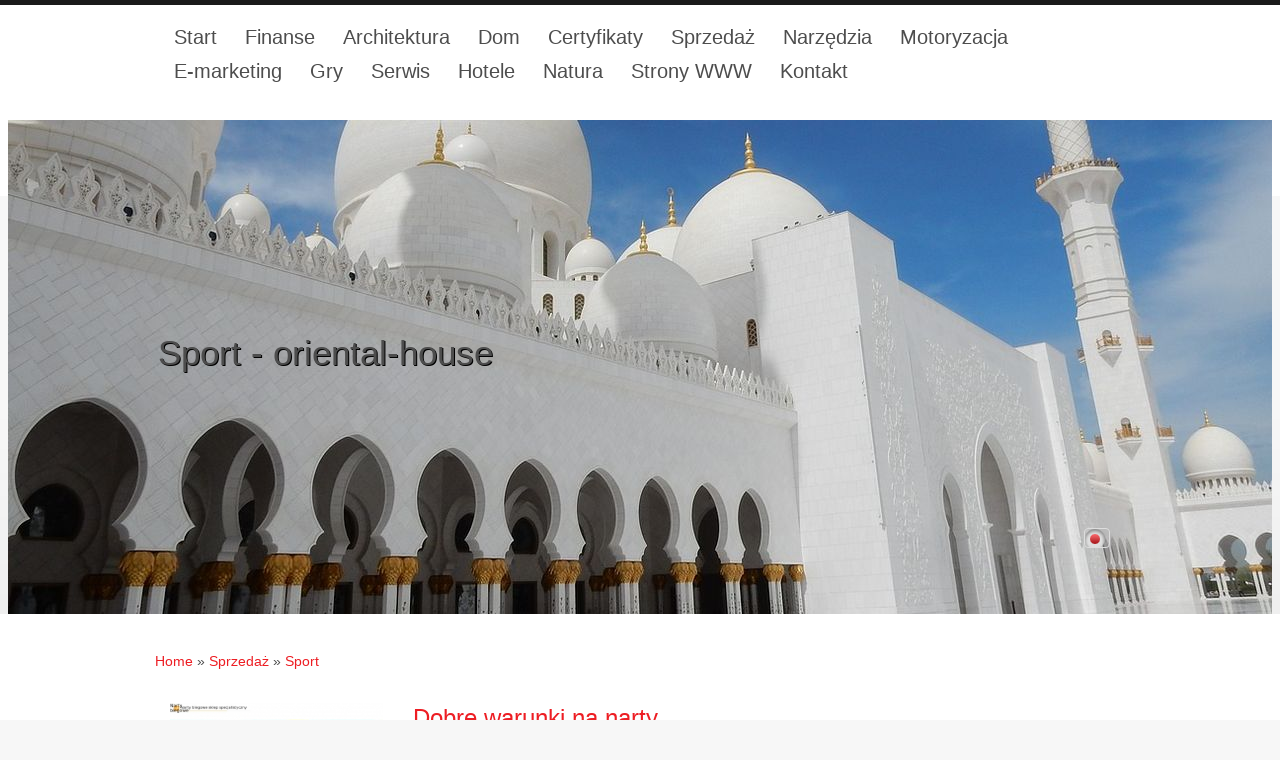

--- FILE ---
content_type: text/html; charset=utf8
request_url: http://www.oriental-house.pl/5/sprzedaz/30/sport
body_size: 31107
content:
<!DOCTYPE html>
<html lang="en">
<head>
    <base href="http://www.oriental-house.pl">
    <meta name="google-site-verification" content="">
    <title>Sport - oriental-house</title>
    <meta name="description" content="">
    <meta charset="utf-8">
	<meta name="viewport" content="width=device-width, initial-scale=1, maximum-scale=1">
    <meta http-equiv="X-UA-Compatible" content="IE=edge">
    <link rel="stylesheet" href="css/bootstrap.min.css">
    <link rel="stylesheet" href="css/reset.css" type="text/css" media="screen">
    <link rel="stylesheet" href="css/style.css" type="text/css" media="screen">  
	<link rel="stylesheet" href="css/zerogrid.css" type="text/css" media="all">
	<link rel="stylesheet" href="css/responsive.css" type="text/css" media="all">
    <link rel="stylesheet" href="css/custom.css">
    <script type="text/javascript" src="js/jquery-2.1.3.min.js"></script>       
    <script type="text/javascript" src="js/bootstrap.min.js"></script>    
    <script type="text/javascript" src="js/jquery.easing.1.3.js"></script>
	<script type="text/javascript" src="js/tms-0.3.js"></script>
	<script type="text/javascript" src="js/tms_presets.js"></script>
    <script type="text/javascript" src="js/easyTooltip.js"></script> 
    <script type="text/javascript" src="js/script.js"></script>
	<script type="text/javascript" src="js/css3-mediaqueries.js"></script>
	<!--[if lt IE 7]>
    <div style=' clear: both; text-align:center; position: relative;'>
        <a href="http://windows.microsoft.com/en-US/internet-explorer/products/ie/home?ocid=ie6_countdown_bannercode">
        	<img src="http://storage.ie6countdown.com/assets/100/images/banners/warning_bar_0000_us.jpg" border="0" height="42" width="820" alt="You are using an outdated browser. For a faster, safer browsing experience, upgrade for free today." />
        </a>
    </div>
	<![endif]-->
    <!--[if lt IE 9]>
   		<script type="text/javascript" src="js/html5.js"></script>
        <link rel="stylesheet" href="css/ie.css" type="text/css" media="screen">
	<![endif]-->
</head>
<body id="page1">
	<!--==============================header=================================-->
    <header>
    	<div class="main zerogrid">
        	<div class="prev-indent-bot2">
                <h1 class="logo">Sport - oriental-house</h1>
                <nav class="navbar navbar-default">
                    <div class="navbar-header">
                        <button type="button" class="navbar-toggle" data-toggle="collapse" data-target="#bs-example-navbar-collapse-2">
                            <span class="sr-only">Rozwiń nawigację</span>
                            <span class="icon-bar"></span>
                            <span class="icon-bar"></span>
                            <span class="icon-bar"></span>
                        </button>  
                    </div>
                    <ul class="menu">
                        <li class="first"><a href="/"><span>Start</span></a></li><li class="dropdown item1"><a href="/1/finanse" title="Finanse"><span>Finanse</span></a><ul><li><a href="/1/finanse/1/biura-rachunkowe" title="Biura Rachunkowe"><span>Biura Rachunkowe</span></a></li><li><a href="/1/finanse/2/doradztwo" title="Doradztwo"><span>Doradztwo</span></a></li><li><a href="/1/finanse/3/drukarnie" title="Drukarnie"><span>Drukarnie</span></a></li><li><a href="/1/finanse/4/handel" title="Handel"><span>Handel</span></a></li><li><a href="/1/finanse/5/hurtownie" title="Hurtownie"><span>Hurtownie</span></a></li><li><a href="/1/finanse/6/kredyty-leasing" title="Kredyty, Leasing"><span>Kredyty, Leasing</span></a></li><li><a href="/1/finanse/10/ekologia" title="Ekologia"><span>Ekologia</span></a></li><li><a href="/1/finanse/72/banki-przelewy-waluty-kantory" title="Banki, Przelewy, Waluty, Kantory"><span>Banki, Przelewy, Waluty, Kantory</span></a></li></ul></li><li class="dropdown item2"><a href="/2/architektura" title="Architektura"><span>Architektura</span></a><ul><li><a href="/2/architektura/11/projektowanie" title="Projektowanie"><span>Projektowanie</span></a></li><li><a href="/2/architektura/12/remonty-elektryk-hydraulik" title="Remonty, Elektryk, Hydraulik"><span>Remonty, Elektryk, Hydraulik</span></a></li><li><a href="/2/architektura/13/materialy-budowlane" title="Materiały Budowlane"><span>Materiały Budowlane</span></a></li></ul></li><li class="dropdown item3"><a href="/3/dom" title="Dom"><span>Dom</span></a><ul><li><a href="/3/dom/14/drzwi-i-okna" title="Drzwi i Okna"><span>Drzwi i Okna</span></a></li><li><a href="/3/dom/15/klimatyzacja-i-wentylacja" title="Klimatyzacja i Wentylacja"><span>Klimatyzacja i Wentylacja</span></a></li><li><a href="/3/dom/16/nieruchomosci-dzialki" title="Nieruchomości, Działki"><span>Nieruchomości, Działki</span></a></li><li><a href="/3/dom/17/domy-mieszkania" title="Domy, Mieszkania"><span>Domy, Mieszkania</span></a></li></ul></li><li class="dropdown item4"><a href="/4/certyfikaty" title="Certyfikaty"><span>Certyfikaty</span></a><ul><li><a href="/4/certyfikaty/18/placowki-edukacyjne" title="Placówki Edukacyjne"><span>Placówki Edukacyjne</span></a></li><li><a href="/4/certyfikaty/19/kursy-jezykowe" title="Kursy Językowe"><span>Kursy Językowe</span></a></li><li><a href="/4/certyfikaty/21/kursy-i-szkolenia" title="Kursy i Szkolenia"><span>Kursy i Szkolenia</span></a></li><li><a href="/4/certyfikaty/22/tlumaczenia" title="Tłumaczenia"><span>Tłumaczenia</span></a></li></ul></li><li class="dropdown item5"><a href="/5/sprzedaz" title="Sprzedaż"><span>Sprzedaż</span></a><ul><li><a href="/5/sprzedaz/24/bizuteria" title="Biżuteria"><span>Biżuteria</span></a></li><li><a href="/5/sprzedaz/25/dla-dzieci" title="Dla Dzieci"><span>Dla Dzieci</span></a></li><li><a href="/5/sprzedaz/26/meble" title="Meble"><span>Meble</span></a></li><li><a href="/5/sprzedaz/27/wyposazenie-wnetrz" title="Wyposażenie Wnętrz"><span>Wyposażenie Wnętrz</span></a></li><li><a href="/5/sprzedaz/28/wyposazenie-lazienki" title="Wyposażenie Łazienki"><span>Wyposażenie Łazienki</span></a></li><li><a href="/5/sprzedaz/29/odziez" title="Odzież"><span>Odzież</span></a></li><li><a href="/5/sprzedaz/30/sport" title="Sport"><span>Sport</span></a></li><li><a href="/5/sprzedaz/31/elektronika-rtv-agd" title="Elektronika, RTV, AGD"><span>Elektronika, RTV, AGD</span></a></li><li><a href="/5/sprzedaz/32/art-dla-zwierzat" title="Art. Dla Zwierząt"><span>Art. Dla Zwierząt</span></a></li><li><a href="/5/sprzedaz/33/ogrod-rosliny" title="Ogród, Rośliny"><span>Ogród, Rośliny</span></a></li><li><a href="/5/sprzedaz/34/chemia" title="Chemia"><span>Chemia</span></a></li><li><a href="/5/sprzedaz/35/art-spozywcze" title="Art. Spożywcze"><span>Art. Spożywcze</span></a></li><li><a href="/5/sprzedaz/36/materialy-eksploatacyjne" title="Materiały Eksploatacyjne"><span>Materiały Eksploatacyjne</span></a></li><li><a href="/5/sprzedaz/71/inne-sklepy" title="Inne Sklepy"><span>Inne Sklepy</span></a></li></ul></li><li class="dropdown item6"><a href="/6/narzedzia" title="Narzędzia"><span>Narzędzia</span></a><ul><li><a href="/6/narzedzia/37/maszyny" title="Maszyny"><span>Maszyny</span></a></li><li><a href="/6/narzedzia/38/narzedzia" title="Narzędzia"><span>Narzędzia</span></a></li><li><a href="/6/narzedzia/39/przemysl-metalowy" title="Przemysł Metalowy"><span>Przemysł Metalowy</span></a></li></ul></li><li class="dropdown item7"><a href="/7/motoryzacja" title="Motoryzacja"><span>Motoryzacja</span></a><ul><li><a href="/7/motoryzacja/40/transport" title="Transport"><span>Transport</span></a></li><li><a href="/7/motoryzacja/41/czesci-samochodowe" title="Części Samochodowe"><span>Części Samochodowe</span></a></li><li><a href="/7/motoryzacja/42/wynajem" title="Wynajem"><span>Wynajem</span></a></li><li><a href="/7/motoryzacja/43/uslugi-motoryzacyjne" title="Usługi Motoryzacyjne"><span>Usługi Motoryzacyjne</span></a></li><li><a href="/7/motoryzacja/44/salony-komisy" title="Salony, Komisy"><span>Salony, Komisy</span></a></li></ul></li><li class="dropdown item8"><a href="/8/e-marketing" title="E-marketing"><span>E-marketing</span></a><ul><li><a href="/8/e-marketing/45/agencje-reklamowe" title="Agencje Reklamowe"><span>Agencje Reklamowe</span></a></li><li><a href="/8/e-marketing/46/materialy-reklamowe" title="Materiały Reklamowe"><span>Materiały Reklamowe</span></a></li><li><a href="/8/e-marketing/47/inne-agencje" title="Inne Agencje"><span>Inne Agencje</span></a></li></ul></li><li class="dropdown item9"><a href="/9/gry" title="Gry"><span>Gry</span></a><ul><li><a href="/9/gry/48/imprezy-integracyjne" title="Imprezy Integracyjne"><span>Imprezy Integracyjne</span></a></li><li><a href="/9/gry/49/hobby" title="Hobby"><span>Hobby</span></a></li><li><a href="/9/gry/50/zajecia-sportowe-i-rekreacyjne" title="Zajęcia Sportowe i Rekreacyjne"><span>Zajęcia Sportowe i Rekreacyjne</span></a></li></ul></li><li class="dropdown item10"><a href="/10/serwis" title="Serwis"><span>Serwis</span></a><ul><li><a href="/10/serwis/51/informatyczne" title="Informatyczne"><span>Informatyczne</span></a></li><li><a href="/10/serwis/52/restauracje-catering" title="Restauracje, Catering"><span>Restauracje, Catering</span></a></li><li><a href="/10/serwis/53/fotografia" title="Fotografia"><span>Fotografia</span></a></li><li><a href="/10/serwis/54/adwokaci-porady-prawne" title="Adwokaci, Porady Prawne"><span>Adwokaci, Porady Prawne</span></a></li><li><a href="/10/serwis/55/slub-i-wesele" title="Ślub i Wesele"><span>Ślub i Wesele</span></a></li><li><a href="/10/serwis/56/weterynaryjne-hodowla-zwierzat" title="Weterynaryjne, Hodowla Zwierząt"><span>Weterynaryjne, Hodowla Zwierząt</span></a></li><li><a href="/10/serwis/57/sprzatanie-porzadkowanie" title="Sprzątanie, Porządkowanie"><span>Sprzątanie, Porządkowanie</span></a></li><li><a href="/10/serwis/58/serwis" title="Serwis"><span>Serwis</span></a></li><li><a href="/10/serwis/59/opieka" title="Opieka"><span>Opieka</span></a></li><li><a href="/10/serwis/70/inne-uslugi" title="Inne Usługi"><span>Inne Usługi</span></a></li><li><a href="/10/serwis/73/kurier-przesylki" title="Kurier, Przesyłki"><span>Kurier, Przesyłki</span></a></li></ul></li><li class="dropdown item11"><a href="/11/hotele" title="Hotele"><span>Hotele</span></a><ul><li><a href="/11/hotele/60/hotele-i-noclegi" title="Hotele i Noclegi"><span>Hotele i Noclegi</span></a></li><li><a href="/11/hotele/61/podroze" title="Podróże"><span>Podróże</span></a></li><li><a href="/11/hotele/62/wypoczynek" title="Wypoczynek"><span>Wypoczynek</span></a></li></ul></li><li class="dropdown item12"><a href="/12/natura" title="Natura"><span>Natura</span></a><ul><li><a href="/12/natura/63/dietetyka-odchudzanie" title="Dietetyka, Odchudzanie"><span>Dietetyka, Odchudzanie</span></a></li><li><a href="/12/natura/64/kosmetyki" title="Kosmetyki"><span>Kosmetyki</span></a></li><li><a href="/12/natura/65/leczenie" title="Leczenie"><span>Leczenie</span></a></li><li><a href="/12/natura/66/salony-kosmetyczne" title="Salony Kosmetyczne"><span>Salony Kosmetyczne</span></a></li><li><a href="/12/natura/67/sprzet-medyczny" title="Sprzęt Medyczny"><span>Sprzęt Medyczny</span></a></li></ul></li><li class="dropdown item13"><a href="/14/strony-www" title="Strony WWW"><span>Strony WWW</span></a><ul><li><a href="/14/strony-www/68/oprogramowanie" title="Oprogramowanie"><span>Oprogramowanie</span></a></li></ul></li><li><a href="/0/kontakt">Kontakt</a></li>
                    </ul>
                </nav>
                <div class="clear"></div>
            </div>
        </div>
        <div class="slider-wrapper">
        	<div class="slider">
            	<ul class="items">
                	<li>
                    	<img src="images/slider-img1.jpg" alt="">
                        <div class="banner">
                            <h1>Sport - oriental-house</h1>
                        </div>
                    </li>
                </ul>
            </div>
        </div>
    </header>
    
	<!--==============================content================================-->
    <section id="content">
        <div class="main zerogrid">
            <div class="row">
                <article class="col-full">
                    <div class="wrap-col">
                        <div id="breadcrumb"><a href="/">Home</a> &raquo; <a href="/5/sprzedaz">Sprzedaż</a> &raquo; <a href="/5/sprzedaz/30/sport">Sport</a></div>
                    </div>
                </article>
                <article class="col-full">
    <div class="wrap-col">
        <div class="articleList">
            <div class="col-xs-12 col-ms-3 col-sm-3 col-md-3 col-lg-3 image">
                <img class="img-thubnail" src="img_www/nartybiegowe_info.jpg" alt="www.nartybiegowe.info" />
                <div class="hr20"></div>
            </div>
            <div class="col-xs-12 col-ms-9 col-sm-9 col-md-9 col-lg-9 content">
                <div class="title"><h2><a href="http://www.oriental-house.pl/5/sprzedaz/30/sport/811413/dobre-warunki-na-narty" title="Dobre warunki na narty">Dobre warunki na narty</a></h2></div>
                <div class="info">
                    <span>Dodane: 2021-02-10</span>
                    <span>::</span>
                    <span>Kategoria: Sprzedaż / Sport</span>
                </div>
                <div class="text">Oferta naszej wypożyczalni to m.in. różnego rodzaju narty biegowe i akcesoria do nich (w tym narty śladowe). Warszawa to lokalizacja naszej firmy, ale z ofertą...</div>
                <div class="hr10"></div>
                <div class="text-right readmore">
                    
                        <a href="/5/sprzedaz/30/sport/811413/dobre-warunki-na-narty" title="Dobre warunki na narty">Czytaj więcej &raquo;</a>
                    
                </div>
            </div>
            <div class="clr"></div>
        </div>
        <div class="hr50"></div>
    </div>
</article>


<article class="col-full">
    <div class="wrap-col">
        <div class="articleList">
            <div class="col-xs-12 col-ms-3 col-sm-3 col-md-3 col-lg-3 image">
                <img class="img-thubnail" src="img_www/casada_pl.jpg" alt="www.casada.pl" />
                <div class="hr20"></div>
            </div>
            <div class="col-xs-12 col-ms-9 col-sm-9 col-md-9 col-lg-9 content">
                <div class="title"><h2><a href="http://www.oriental-house.pl/5/sprzedaz/30/sport/747716/wibrujacy-masaz" title="Wibrujący masaż">Wibrujący masaż</a></h2></div>
                <div class="info">
                    <span>Dodane: 2020-03-10</span>
                    <span>::</span>
                    <span>Kategoria: Sprzedaż / Sport</span>
                </div>
                <div class="text">A może przyda nam się też masażer wibracyjny? W końcu potrzebujemy od czasu do czasu chwili relaksu, więc dlaczego nie mielibyśmy sprawdzić sobie czegoś takiego....</div>
                <div class="hr10"></div>
                <div class="text-right readmore">
                    
                        <a href="/5/sprzedaz/30/sport/747716/wibrujacy-masaz" title="Wibrujący masaż">Czytaj więcej &raquo;</a>
                    
                </div>
            </div>
            <div class="clr"></div>
        </div>
        <div class="hr50"></div>
    </div>
</article>


<article class="col-full">
    <div class="wrap-col">
        <div class="articleList">
            <div class="col-xs-12 col-ms-3 col-sm-3 col-md-3 col-lg-3 image">
                <img class="img-thubnail" src="img_www/none.jpg" alt="brak zdjęcia" />
                <div class="hr20"></div>
            </div>
            <div class="col-xs-12 col-ms-9 col-sm-9 col-md-9 col-lg-9 content">
                <div class="title">Świetne rowery marki Kands</div>
                <div class="info">
                    <span>Dodane: 2019-07-19</span>
                    <span>::</span>
                    <span>Kategoria: Sprzedaż / Sport</span>
                </div>
                <div class="text">Jeżeli chcesz kupić rower Kands, warto nabyć go u prawdziwych pasjonatów takich jak my! Rowery marki Kands świetnie sprawdzają się na drogach w całej Polsce....</div>
                <div class="hr10"></div>
                <div class="text-right readmore">
                    
                        <a href="/5/sprzedaz/30/sport/681460/swietne-rowery-marki-kands" title="Świetne rowery marki Kands">Czytaj więcej &raquo;</a>
                    
                </div>
            </div>
            <div class="clr"></div>
        </div>
        <div class="hr50"></div>
    </div>
</article>


<article class="col-full">
    <div class="wrap-col">
        <div class="articleList">
            <div class="col-xs-12 col-ms-3 col-sm-3 col-md-3 col-lg-3 image">
                <img class="img-thubnail" src="img_www/casadasklep_pl.jpg" alt="www.casadasklep.pl" />
                <div class="hr20"></div>
            </div>
            <div class="col-xs-12 col-ms-9 col-sm-9 col-md-9 col-lg-9 content">
                <div class="title"><h2><a href="http://www.oriental-house.pl/5/sprzedaz/30/sport/639180/nowoczesne-masazery" title="Nowoczesne masażery">Nowoczesne masażery</a></h2></div>
                <div class="info">
                    <span>Dodane: 2019-03-04</span>
                    <span>::</span>
                    <span>Kategoria: Sprzedaż / Sport</span>
                </div>
                <div class="text">W naszej ofercie znajdą Państwo specjalistyczne masażery, które wykonane zostały przez doświadczonych specjalistów. Jesteśmy specjalistami w produkcji masażerów, które w każdym aspekcie spełniają oczekiwania naszych...</div>
                <div class="hr10"></div>
                <div class="text-right readmore">
                    
                        <a href="/5/sprzedaz/30/sport/639180/nowoczesne-masazery" title="Nowoczesne masażery">Czytaj więcej &raquo;</a>
                    
                </div>
            </div>
            <div class="clr"></div>
        </div>
        <div class="hr50"></div>
    </div>
</article>


<article class="col-full">
    <div class="wrap-col">
        <div class="articleList">
            <div class="col-xs-12 col-ms-3 col-sm-3 col-md-3 col-lg-3 image">
                <img class="img-thubnail" src="img_www/none.jpg" alt="brak zdjęcia" />
                <div class="hr20"></div>
            </div>
            <div class="col-xs-12 col-ms-9 col-sm-9 col-md-9 col-lg-9 content">
                <div class="title">Brak czasu na wypicie porannej kawy?</div>
                <div class="info">
                    <span>Dodane: 2017-06-21</span>
                    <span>::</span>
                    <span>Kategoria: Sprzedaż / Sport</span>
                </div>
                <div class="text">Pośpiech, bieg, niezałatwione sprawy to codzienna rutyna statystycznego Polaka. Rodzina, obowiązki służbowe często zajmują większą część naszego dnia. Ciężki poranki często są pozbawione kawy i...</div>
                <div class="hr10"></div>
                <div class="text-right readmore">
                    
                        <a href="/5/sprzedaz/30/sport/420591/brak-czasu-na-wypicie-porannej-kawy-" title="Brak czasu na wypicie porannej kawy?">Czytaj więcej &raquo;</a>
                    
                </div>
            </div>
            <div class="clr"></div>
        </div>
        <div class="hr50"></div>
    </div>
</article>


<article class="col-full">
    <div class="wrap-col">
        <div class="articleList">
            <div class="col-xs-12 col-ms-3 col-sm-3 col-md-3 col-lg-3 image">
                <img class="img-thubnail" src="img_www/none.jpg" alt="brak zdjęcia" />
                <div class="hr20"></div>
            </div>
            <div class="col-xs-12 col-ms-9 col-sm-9 col-md-9 col-lg-9 content">
                <div class="title">Markowe ubrania sportowe w dobrej cenie</div>
                <div class="info">
                    <span>Dodane: 2017-01-26</span>
                    <span>::</span>
                    <span>Kategoria: Sprzedaż / Sport</span>
                </div>
                <div class="text">W asortymencie sklepu internetowego Kaja Sport znajdują się wysokojakościowe produkty, które w znacznym stopniu ułatwiają korzystanie z różnych form aktywności fizycznej. Polecana hurtownia sportowa ma...</div>
                <div class="hr10"></div>
                <div class="text-right readmore">
                    
                        <a href="/5/sprzedaz/30/sport/375034/markowe-ubrania-sportowe-w-dobrej-cenie" title="Markowe ubrania sportowe w dobrej cenie">Czytaj więcej &raquo;</a>
                    
                </div>
            </div>
            <div class="clr"></div>
        </div>
        <div class="hr50"></div>
    </div>
</article>


<article class="col-full">
    <div class="wrap-col">
        <div class="articleList">
            <div class="col-xs-12 col-ms-3 col-sm-3 col-md-3 col-lg-3 image">
                <img class="img-thubnail" src="img_www/none.jpg" alt="brak zdjęcia" />
                <div class="hr20"></div>
            </div>
            <div class="col-xs-12 col-ms-9 col-sm-9 col-md-9 col-lg-9 content">
                <div class="title">Sportowe legginsy damskie to podstawa stroju do biegania</div>
                <div class="info">
                    <span>Dodane: 2017-01-24</span>
                    <span>::</span>
                    <span>Kategoria: Sprzedaż / Sport</span>
                </div>
                <div class="text">Sportowe legginsy damskie to chyba obowiązkowy i oczywisty element wyposażenia każdej kobiety, która ceni sobie aktywność fizyczną i w praktyce ją uprawia. Nie musi to...</div>
                <div class="hr10"></div>
                <div class="text-right readmore">
                    
                        <a href="/5/sprzedaz/30/sport/373836/sportowe-legginsy-damskie-to-podstawa-stroju-do-biegania" title="Sportowe legginsy damskie to podstawa stroju do biegania">Czytaj więcej &raquo;</a>
                    
                </div>
            </div>
            <div class="clr"></div>
        </div>
        <div class="hr50"></div>
    </div>
</article>


<article class="col-full">
    <div class="wrap-col">
        <div class="articleList">
            <div class="col-xs-12 col-ms-3 col-sm-3 col-md-3 col-lg-3 image">
                <img class="img-thubnail" src="img_www/none.jpg" alt="brak zdjęcia" />
                <div class="hr20"></div>
            </div>
            <div class="col-xs-12 col-ms-9 col-sm-9 col-md-9 col-lg-9 content">
                <div class="title">Poręczne i praktyczne torby sportowe</div>
                <div class="info">
                    <span>Dodane: 2017-01-24</span>
                    <span>::</span>
                    <span>Kategoria: Sprzedaż / Sport</span>
                </div>
                <div class="text">Czy często chodzisz na siłownię, treningi lub jeździsz na różne zgrupowania sportowe, ponieważ zawodowo lub w ramach własnych zainteresowań uprawiasz sport? Mamy do zaoferowania niezawodne...</div>
                <div class="hr10"></div>
                <div class="text-right readmore">
                    
                        <a href="/5/sprzedaz/30/sport/374748/poreczne-i-praktyczne-torby-sportowe" title="Poręczne i praktyczne torby sportowe">Czytaj więcej &raquo;</a>
                    
                </div>
            </div>
            <div class="clr"></div>
        </div>
        <div class="hr50"></div>
    </div>
</article>


<article class="col-full">
    <div class="wrap-col">
        <div class="articleList">
            <div class="col-xs-12 col-ms-3 col-sm-3 col-md-3 col-lg-3 image">
                <img class="img-thubnail" src="img_www/none.jpg" alt="brak zdjęcia" />
                <div class="hr20"></div>
            </div>
            <div class="col-xs-12 col-ms-9 col-sm-9 col-md-9 col-lg-9 content">
                <div class="title">Solidne obuwie do chodzenia po górach</div>
                <div class="info">
                    <span>Dodane: 2017-01-16</span>
                    <span>::</span>
                    <span>Kategoria: Sprzedaż / Sport</span>
                </div>
                <div class="text">Znany sklep online OutdoorPro oferuje klientom wyłącznie sprawdzone rozwiązania, które pochodzą od znanych producentów z całego świata. Poszczególne prezentowane produkty sprawiają, że chodzenie po górskich...</div>
                <div class="hr10"></div>
                <div class="text-right readmore">
                    
                        <a href="/5/sprzedaz/30/sport/373463/solidne-obuwie-do-chodzenia-po-gorach" title="Solidne obuwie do chodzenia po górach">Czytaj więcej &raquo;</a>
                    
                </div>
            </div>
            <div class="clr"></div>
        </div>
        <div class="hr50"></div>
    </div>
</article>


<article class="col-full">
    <div class="wrap-col">
        <div class="articleList">
            <div class="col-xs-12 col-ms-3 col-sm-3 col-md-3 col-lg-3 image">
                <img class="img-thubnail" src="img_www/none.jpg" alt="brak zdjęcia" />
                <div class="hr20"></div>
            </div>
            <div class="col-xs-12 col-ms-9 col-sm-9 col-md-9 col-lg-9 content">
                <div class="title">Obuwie piłkarskie marki Nike</div>
                <div class="info">
                    <span>Dodane: 2017-01-16</span>
                    <span>::</span>
                    <span>Kategoria: Sprzedaż / Sport</span>
                </div>
                <div class="text">Halowe i przeznaczone do gry na naturalnej nawierzchni buty Nike znajdziemy w katalogu sprzedażowym internetowego sklepu KrakSport, zachęcającego do odwiedzin i zakupów wszystkich pasjonatów futbolu...</div>
                <div class="hr10"></div>
                <div class="text-right readmore">
                    
                        <a href="/5/sprzedaz/30/sport/372805/obuwie-pilkarskie-marki-nike" title="Obuwie piłkarskie marki Nike">Czytaj więcej &raquo;</a>
                    
                </div>
            </div>
            <div class="clr"></div>
        </div>
        <div class="hr50"></div>
    </div>
</article>



            </div>
        </div>
    </section>
    
	<!--==============================footer=================================-->
    <footer>
        <div class="main zerogrid">
        	<div class="row">
            	<article class="col-1-4">
					<div class="wrap-col">
                    	<ul class="list-services">
                        	<li class="item-1"><a class="tooltips" title="facebook" href="#"></a></li>
                            <li class="item-2"><a class="tooltips" title="twiiter" href="#"></a></li>
                            <li class="item-3"><a class="tooltips" title="delicious" href="#"></a></li>
                            <li class="item-4"><a class="tooltips" title="youtube" href="#"></a></li>
                        </ul>
					</div>
                </article>
                <div class="col-3-4">
                    
                    <article class="col-1-2">
                        <div class="wrap-col">
                            <h5>Ostatnie artykuły</h5>
                            <ul class="list-1"><li><a href="/5/sprzedaz/71/inne-sklepy/942856/narzedzia-do-warsztatu-domowego" title="Narzędzia do warsztatu domowego">Narzędzia do warsztatu domowego</a></li><li><a href="/5/sprzedaz/71/inne-sklepy/942416/poncza-dla-maluchow-wiosenne" title="Poncza dla maluchów wiosenne">Poncza dla maluchów wiosenne</a></li><li><a href="/5/sprzedaz/35/art-spozywcze/942411/zdrowe-produkty-spozywcze-online" title="Zdrowe produkty spożywcze online">Zdrowe produkty spożywcze online</a></li><li><a href="/5/sprzedaz/29/odziez/941574/praktyczne-metki-bagazowe-do-podrozy" title="praktyczne metki bagażowe do podróży">praktyczne metki bagażowe do podróży</a></li><li><a href="/6/narzedzia/39/przemysl-metalowy/941458/wyrownanie-powierzchni-metalu-i-drewna" title="Wyrównanie powierzchni metalu i drewna">Wyrównanie powierzchni metalu i drewna</a></li><li><a href="/6/narzedzia/39/przemysl-metalowy/941413/rozwiazania-do-przewodow-spozywczych" title="Rozwiązania do przewodów spożywczych">Rozwiązania do przewodów spożywczych</a></li></ul>
                        </div>
                    </article>
                    <article class="col-1-2">
                        <div class="wrap-col">
                            <h5>Losowe artykuły</h5>
                            <ul class="list-1"><li><a href="/5/sprzedaz/71/inne-sklepy/371422/wybor-hurtowni-ze-sprzetem-do-salonu-kosmetycznego" title="Wybór hurtowni ze sprzętem do salonu kosmetycznego">Wybór hurtowni ze sprzętem do salonu kosmetycznego</a></li><li><a href="/5/sprzedaz/29/odziez/374646/czapki-damskie-znanych-marek-w-dobrych-cenach" title="Czapki damskie znanych marek w dobrych cenach">Czapki damskie znanych marek w dobrych cenach</a></li><li><a href="/5/sprzedaz/29/odziez/665593/muszkieterki-wiazane-i-inne-buty" title="Muszkieterki wiązane i inne buty">Muszkieterki wiązane i inne buty</a></li><li><a href="/5/sprzedaz/26/meble/661160/nowe-kolekcje-mebli-z-litego-drewna-z-naturalnymi-okleinami" title="Nowe kolekcje mebli z litego drewna z naturalnymi okleinami">Nowe kolekcje mebli z litego drewna z naturalnymi okleinami</a></li><li><a href="/5/sprzedaz/71/inne-sklepy/681975/jedwabna-posciel-dla-wymagajacych" title="Jedwabna pościel dla wymagających">Jedwabna pościel dla wymagających</a></li><li><a href="/5/sprzedaz/27/wyposazenie-wnetrz/647390/gliniane-kominki-do-olejkow-eterycznych-" title="Gliniane kominki do olejków eterycznych.">Gliniane kominki do olejków eterycznych.</a></li></ul>
                         </div>
                    </article>
                                        
                </div>
            </div>
            <div class="row">
                <article class="col-full">
					<div class="wrap-col text-center">
                        <p class="prev-indent-bot3 color-1">www.oriental-house.pl &copy; 2016</p>
                        <p class="prev-indent-bot3"><a class="link" rel="nofollow" href="http://www.zerotheme.com/">Free Html5 Templates</a></p>
					</div>
                </article>                
            </div>
        </div>
    </footer>
    <script type="text/javascript">
		$(window).load(function(){
			$('.slider')._TMS({
				duration:800,
				easing:'easeOutQuad',
				preset:'simpleFade',
				pagination:true,//'.pagination',true,'<ul></ul>'
				pagNums:false,
				slideshow:7000,
				banners:'fade',// fromLeft, fromRight, fromTop, fromBottom
				waitBannerAnimation:false
			})
		})
	</script>
</body>
</html>


    
        




--- FILE ---
content_type: application/javascript
request_url: http://www.oriental-house.pl/js/script.js
body_size: 163
content:
$(document).ready(function() { 
	$(".list-services a.tooltips").easyTooltip();
    $('.navbar-toggle').click(function() {
        $('.menu').toggle();
    });
}); 